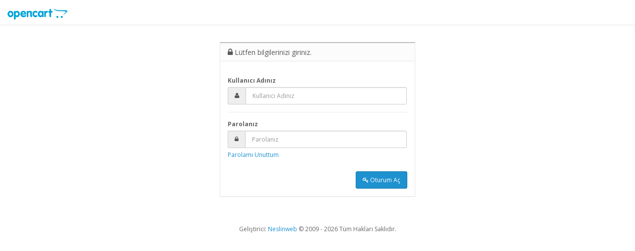

--- FILE ---
content_type: text/html; charset=utf-8
request_url: http://sesdepo.com/admin/index.php?route=product/category&path=61_76
body_size: 1168
content:
<!DOCTYPE html>
<html dir="ltr" lang="tr">
<head>
<meta charset="UTF-8" />
<title>Kontrol Paneli</title>
<base href="http://sesdepo.com/admin/" />
<meta name="viewport" content="width=device-width, initial-scale=1.0, user-scalable=no, minimum-scale=1.0, maximum-scale=1.0" />
<script type="text/javascript" src="view/javascript/jquery/jquery-2.1.1.min.js"></script>
<script type="text/javascript" src="view/javascript/bootstrap/js/bootstrap.min.js"></script>
<link href="view/stylesheet/bootstrap.css" type="text/css" rel="stylesheet" />
<link href="view/javascript/font-awesome/css/font-awesome.min.css" type="text/css" rel="stylesheet" />
<script src="view/javascript/jquery/datetimepicker/moment.js" type="text/javascript"></script>
<script src="view/javascript/jquery/datetimepicker/bootstrap-datetimepicker.min.js" type="text/javascript"></script>
<link href="view/javascript/jquery/datetimepicker/bootstrap-datetimepicker.min.css" type="text/css" rel="stylesheet" media="screen" />
<link type="text/css" href="view/stylesheet/stylesheet.css" rel="stylesheet" media="screen" />
<script src="view/javascript/common.js" type="text/javascript"></script>
</head>
<body>
<div id="container">
<header id="header" class="navbar navbar-static-top">
  <div class="navbar-header">
        <a href="https://sesdepo.com/admin/index.php?route=common/dashboard" class="navbar-brand"><img src="view/image/logo.png" alt="OpenCart Türkçe" title="OpenCart Türkçe" /></a></div>
  </header>
<div id="content">
  <div class="container-fluid"><br />
    <br />
    <div class="row">
      <div class="col-sm-offset-4 col-sm-4">
        <div class="panel panel-default">
          <div class="panel-heading">
            <h1 class="panel-title"><i class="fa fa-lock"></i> Lütfen bilgilerinizi giriniz.</h1>
          </div>
          <div class="panel-body">
                                    <form action="https://sesdepo.com/admin/index.php?route=common/login" method="post" enctype="multipart/form-data">
              <div class="form-group">
                <label for="input-username">Kullanıcı Adınız</label>
                <div class="input-group"><span class="input-group-addon"><i class="fa fa-user"></i></span>
                  <input type="text" name="username" value="" placeholder="Kullanıcı Adınız" id="input-username" class="form-control" />
                </div>
              </div>
              <div class="form-group">
                <label for="input-password">Parolanız</label>
                <div class="input-group"><span class="input-group-addon"><i class="fa fa-lock"></i></span>
                  <input type="password" name="password" value="" placeholder="Parolanız" id="input-password" class="form-control" />
                </div>
                                <span class="help-block"><a href="https://sesdepo.com/admin/index.php?route=common/forgotten">Parolamı Unuttum</a></span>
                              </div>
              <div class="text-right">
                <button type="submit" class="btn btn-primary"><i class="fa fa-key"></i> Oturum Aç</button>
              </div>
                            <input type="hidden" name="redirect" value="https://sesdepo.com/admin/index.php?route=product/category&amp;path=61_76" />
                          </form>
          </div>
        </div>
      </div>
    </div>
  </div>
</div>
<footer id="footer">Geliştirici: <a href="http://www.Neslinweb" title="Neslinweb">Neslinweb</a> &copy; 2009 - 2026 Tüm Hakları Saklıdır.<br /></footer></div>
</body></html>


--- FILE ---
content_type: text/css
request_url: http://sesdepo.com/admin/view/stylesheet/stylesheet.css
body_size: 3326
content:
@import url(//fonts.googleapis.com/css?family=Open+Sans:300italic,400italic,600italic,700italic,800italic,400,300,600,700,800&subset=latin,cyrillic-ext,greek-ext,vietnamese);
html, body {
	height: 100%;
	margin: 0;
	padding: 0;
	font-family: 'Open Sans', sans-serif;
	font-size: 12px;
	color: #666666;
	text-rendering: optimizeLegibility;
	/*background: #f9f9f9;*/
}
h1, h2, h3, h4, h5, h6, p {
	margin-top: 0;
}
.page-header {
	vertical-align: middle;
	margin: 15px 0;
	padding: 0;
	border-bottom: none;
}
.page-header h1 {
	font-family: 'Open Sans', sans-serif;
	font-weight: 400;
	font-size: 30px;
	color: #848484;
	display: inline-block;
	margin-bottom: 15px;
}
.breadcrumb {
	display: inline-block;
	background: none;
	margin: 0;
	padding: 0 10px;
}
.breadcrumb li a {
	color: #999999;
	font-size: 11px;
	padding: 0px;
	margin: 0px;
}
.breadcrumb li:last-child a {
	color: #1e91cf;
}
.breadcrumb li a:hover {
	text-decoration: none;
}
.breadcrumb li + li:before {
	content: "/";
	font-family: FontAwesome;
	color: #BBBBBB;
	padding: 0 5px;
}
a:hover, a:focus {
	text-decoration: none;
}
/* fix for bootstrap hidden and visible */
span.hidden-xs, span.hidden-sm, span.hidden-md, span.hidden-lg {
	display: inline;
}
#container {
	min-height: 100%;
	width: 100%;
	position: relative;
}
.container-fluid {
	padding-left: 20px;
	padding-right: 20px;
}
#header {
	min-height: 0px;
	background: #FFFFFF;
	border-bottom: 1px solid #E5E5E5;
	margin: 0;
	padding: 0;
}
#header .nav > li {
	float: left;
}
#header .nav > li li {
	min-width: 200px;
}
#header .navbar-header {
	min-height: 0px;
	padding: 0;
}
/* Mobile */
@media (max-width: 767px) {
#header .navbar-header {
	margin-right: 0px;
	margin-left: 0px;
	float: left;
}
}
#header #button-menu + .navbar-brand {
	padding: 10px 10px 10px 10px;
	margin-right: 10px;
	height: auto;
}
#header .nav > li > a {
	padding: 3px 16px;
	line-height: 38px;
	cursor: pointer;
	color: #6D6D6D;
	border-left: 1px solid #E1E1E1;
}
#header .nav > li > a > .label {
	text-shadow: none;
	padding: 1px 4px;
	position: absolute;
	top: 8px;
	left: 6px;
}
#button-menu {
	padding: 10px 17px 9px 17px;
	line-height: 25px;
	float: left;
	display: inline-block;
	cursor: pointer;
	color: #6D6D6D;
	border-right: 1px solid #E1E1E1;
}
#profile {
	display: none;
}
#column-left.active #profile {
	display: block;
	padding: 10px 15px 10px 15px;
	overflow: auto;
	border-bottom: 1px solid #585858;
}
#profile div {
	float: left;
	color: #C4C4C4;
}
#profile div i {
	font-size: 42px;
	color: #2ca5d3;
}
#profile div + div {
	margin-left: 15px;
}
#profile h4 {
	margin-top: 6px;
	font-family: 'Open Sans', sans-serif;
	font-size: 15px;
	font-weight: 400;
	color: #FFF;
	margin-bottom: 0;
}
#column-left {
	width: 50px;
	height: 100%;
	background-color: #515151;
	position: absolute;
	top: 0px;
	padding-top: 50px;
	z-index: 10;
	transition: all 0.3s;
}
#column-left.active {
	width: 235px;
	display: block;
}
#content {
	padding-bottom: 40px;
	transition: all 0.3s;
}
#column-left + #content {
	margin-left: 50px;
}
#column-left + #content + #footer {
	margin-left: 50px;
}
/* Mobile */
@media (max-width: 767px) {
#column-left {
	overflow: hidden;
	display: none;
}
#column-left + #content {
	margin-left: 0;
}
#column-left + #content + #footer {
	margin-left: 0;
}
}
/* Menu */
#menu, #menu ul, #menu li {
	padding: 0;
	margin: 0;
	list-style: none;
}
#menu {
	margin-bottom: 25px;
}
#menu > li {
	position: relative;
}
#menu li a {
	text-decoration: none;
	display: block;
	padding: 10px;
	cursor: pointer;
	border-bottom: 1px solid #515151;
}
#menu li a i {
	font-size: 16px;
}
#menu > li > a {
	color: #C4C4C4;
	font-size: 14px;
	padding-left: 13px;
	border-bottom: 1px solid #585858;
}
#menu > li > a:hover {
	background-color: #444444;
}
#menu > li > a > span {
	display: none;
	margin-left: 8px;
}
#menu li li a {
	color: #9d9d9d;
}
#menu li li a:hover {
	color: #FFFFFF;
	background-color: #373737;
}
#menu li li a:before {
	content: "\f101";
	font-size: 14px;
	font-family: FontAwesome;
	margin-left: 10px;
	margin-right: 10px;
	transition: margin ease 0.5s;
}
#menu li li a:hover:before {
	margin-right: 20px;
}
#menu > li.active > a {
	color: #DDDDDD;
	background: #373737;
}
#menu li.active li a {
	color: #C4C4C4;
}
#menu li li.active > a:last-child {
	color: #FFFFFF;
}
#menu li li.active a:last-child:before {
	margin-left: 20px;
	margin-right: 10px;
}

#menu > li > ul {
	position: absolute;
	left: 50px;
	top: 0px;
	width: 210px;
	background-color: #444444;
	visibility: hidden;
}
#menu li ul {
	overflow: hidden;
}
#menu > li:hover > ul {
	visibility: visible;
}
#menu li li a.parent:after, #column-left.active #menu > li a.parent:after {
	font-family: FontAwesome;
	content: "\f105";
	float: right;
	margin-right: 8px;
}
#menu li li.open > a.parent:after, #column-left.active #menu > li.open > a.parent:after, #column-left.active #menu > li li.open > a.parent:after {
	font-family: FontAwesome;
	content: "\f107";
	float: right;
	margin-right: 8px;
}


#menu li ul a {
	padding-left: 20px;
}
#menu li li ul a {
	padding-left: 40px;
}
#menu li li li ul a {
	padding-left: 60px;
}
#menu li li li li ul a {
	padding-left: 80px;
}

/* Menu Active */
/* Desktop */
@media (min-width: 768px) {
#column-left.active {
	overflow: auto;
}
#column-left.active + #content {
	margin-left: 235px;
}
#column-left.active + #content + #footer {
	margin-left: 235px;
}
}
/* Mobile */
@media (max-width: 767px) {
#column-left.active + #content {
	position: relative;
	left: 235px;
}
#column-left.active + #content + #footer {
	position: relative;
	left: 235px;
}
}
#column-left.active {
	width: 235px;
}
#column-left.active #menu li i {
	font-size: 14px;
}
#column-left.active #menu > li > a > span {
	display: inline;
}
#column-left.active #menu > li > ul {
	position: relative;
	left: auto;
	top: auto;
	width: auto;
	visibility: visible;
}
/* footer */
#footer {
	height: 100px;
	text-align: center;
}



/* Navs */
.nav > li.disabled > a {
	color: #999;
}
.nav > li.disabled > a:hover, .nav > li.disabled > a:focus {
	color: #999;
}
/* Tabs */
.nav-tabs > li > a {
	color: #666;
	border-radius: 2px 2px 0 0;
}
.nav-tabs > li > a:hover {
	border-color: #eee #eee #ddd;
}
.nav-tabs {
	margin-bottom: 25px;
}
.nav-tabs > li.active > a, .nav-tabs > li.active > a:hover, .nav-tabs > li.active > a:focus {
	font-weight: bold;
	color: #333;
}
.form-control:hover {
	border: 1px solid #b9b9b9;
	border-top-color: #a0a0a0;
	-webkit-box-shadow: inset 0 1px 2px rgba(0, 0, 0, .1);
	box-shadow: inset 0 1px 2px rgba(0, 0, 0, .1);
}
div.required .control-label:not(span):before, td.required:before {
	content: '* ';
	color: #F00;
	font-weight: bold;
}
.table thead td span[data-toggle="tooltip"]:after, label.control-label span:after {
	font-family: FontAwesome;
	color: #1E91CF;
	content: "\f059";
	margin-left: 4px;
}
fieldset legend {
	padding-bottom: 5px;
}

input[type="radio"], input[type="checkbox"] {
	margin: 2px 0 0;
}
.radio, .checkbox {
	min-height: 18px;
}
input[type="radio"], .radio input[type="radio"], .radio-inline input[type="radio"], input[type="checkbox"], .checkbox input[type="checkbox"], .checkbox-inline input[type="checkbox"] {
	position: relative;
	width: 13px;
	width: 16px \0;
	height: 13px;
	height: 16px \0;
	-webkit-appearance: none;
	background: white;
	border: 1px solid #dcdcdc;
	border: 1px solid transparent \0;
	border-radius: 1px;
}
input[type="radio"]:focus, .radio input[type="radio"]:focus, .radio-inline input[type="radio"]:focus, input[type="checkbox"]:focus, .checkbox input[type="checkbox"]:focus, .checkbox-inline input[type="checkbox"]:focus {
	border-color: #4d90fe;
	outline: 0;
}
input[type="radio"]:active, .radio input[type="radio"]:active, .radio-inline input[type="radio"]:active, input[type="checkbox"]:active, .checkbox input[type="checkbox"]:active, .checkbox-inline input[type="checkbox"]:active {
	background-color: #ebebeb;
	border-color: #c6c6c6;
}
input[type="radio"]:checked, .radio input[type="radio"]:checked, .radio-inline input[type="radio"]:checked, input[type="checkbox"]:checked, .checkbox input[type="checkbox"]:checked, .checkbox-inline input[type="checkbox"]:checked {
	background: #fff;
}
input[type="radio"], .radio input[type="radio"], .radio-inline input[type="radio"] {
	width: 15px;
	width: 18px \0;
	height: 15px;
	height: 18px \0;
	border-radius: 1em;
}
input[type="radio"]:checked::after, .radio input[type="radio"]:checked::after, .radio-inline input[type="radio"]:checked::after {
	position: relative;
	top: 3px;
	left: 3px;
	display: block;
	width: 7px;
	height: 7px;
	content: '';
	background: #666;
	border-radius: 1em;
}
input[type="checkbox"]:hover, .checkbox input[type="checkbox"]:hover, .checkbox-inline input[type="checkbox"]:hover {
	border-color: #c6c6c6;
	-webkit-box-shadow: inset 0 1px 1px rgba(0, 0, 0, .1);
	-webkit-box-shadow: none \9;
	box-shadow: inset 0 1px 1px rgba(0, 0, 0, .1);
	box-shadow: none \9;
}
input[type="checkbox"]:checked::after, .checkbox input[type="checkbox"]:checked::after, .checkbox-inline input[type="checkbox"]:checked::after {
	position: absolute;
	top: -6px;
	left: -5px;
	display: block;
	content: url('../image/checkmark.png');
}

.table thead td {
	font-weight: bold;
}
.table thead > tr > td, .table tbody > tr > td {
	vertical-align: middle;
}
.table a.asc:after {
	content: " \f107";
	font-family: FontAwesome;
	font-size: 14px;
}
.table a.desc:after {
	content: " \f106";
	font-family: FontAwesome;
	font-size: 14px;
}

.pagination {
	margin: 0;
}
.form-group {
    padding-top: 15px;
    padding-bottom: 15px;
    margin-bottom: 0;
}

.form-group + .form-group {
    border-top: 1px solid #ededed;
}
/* Panels */
.panel {
	border-radius: 0px;
}
.panel .panel-heading {
	position: relative;
}
.panel-heading h3 i {
	margin-right: 8px;
	-webkit-tap-highlight-color: rgba(0,0,0,0);
}
.panel-heading i {
	font-size: 16px;
	font-weight: 500;
}
.panel-heading h3 {
	font-size: 16px;
	font-weight: 500;
	display: inline-block;
}

/* Primary Panel */
.panel-primary {
	border: 1px solid #c3e4f6;
	border-top: 2px solid #5cb7e7;
}

.panel-primary .panel-heading {
	color: #1e91cf;
	border-color: #96d0f0;
	background: white;
}


/* Default Panel */
.panel-default {
	border: 1px solid #e8e8e8;
	border-top: 2px solid #bfbfbf;
}

.panel-default .panel-heading {
	color: #595959;
	border-color: #e8e8e8;
	background: #fcfcfc;
}
.img-thumbnail i {
	color: #FFFFFF;
	background-color: #EEEEEE;
	text-align: center;
	vertical-align: middle;
	width: 100px;
	height: 100px;
	padding-top: 20px;
	vertical-align: middle;
	display: inline-block;
}
.img-thumbnail.list i {
	width: 40px;
	height: 40px;
	padding-top: 10px;
}
/* Tiles */
.tile {
	margin-bottom: 15px;
	border-radius: 3px;
	background-color: #279FE0;
	color: #FFFFFF;
	transition: all 1s;
}
.tile:hover {
	opacity: 0.95;
}

.tile a {
	color: #FFFFFF;
}
.tile-heading {
	padding: 5px 8px;
	text-transform: uppercase;
	background-color: #1E91CF;
	color: #FFF;
}
.tile .tile-heading .pull-right {
	transition: all 1s;
	opacity: 0.7;
}
.tile:hover .tile-heading .pull-right {
	opacity: 1;
}
.tile-body {
	padding: 15px;
	color: #FFFFFF;
	line-height: 48px;
}
.tile .tile-body i {
	font-size: 50px;
	opacity: 0.3;
	transition: all 1s;
}
.tile:hover .tile-body i {
	color: #FFFFFF;
	opacity: 1;
}
.tile .tile-body h2 {
	font-size: 42px;
}
.tile-footer {
	padding: 5px 8px;
	background-color: #3DA9E3;
}
#column-left.active #stats {
	display: block;
}
#stats {
	display: none;
	border-radius: 2px;
	color: #666666;
	background: #2b2b2b;
	margin: 15px 20px;
	padding: 5px 0;
}
#stats ul, #stats li {
	padding: 0;
	margin: 0;
	list-style: none;
}
#stats li {
	font-size: 11px;
	color: #9d9d9d;
	padding: 5px 10px;
	border-bottom: 1px dotted #373737;
}
#stats div:first-child {
	margin-bottom: 4px;
}
#stats .progress {
	height: 3px;
	margin-bottom: 0;
}
.jqvmap-label {
	z-index: 999;
}
.alert {
	overflow: auto;
}

/* Menu Fix For System -> Layout -> Banner */
.collapse.in {
    display: block;
    visibility: unset;
}
.collapse {
    display: none;
    visibility: unset;
}
/* Menu Fix For System -> Layout -> Banner */

/* Fix form-group margin inside the modal */
.modal-body  .form-group {
    margin: 0;
}
/* Fixed Sumernote Button Height */
.note-toolbar.panel-heading i {
	font-size: 14px;
}
/* Filemanager Folder Size */
#filemanager .fa-folder.fa-5x {
	font-size: 10.5em;
}


--- FILE ---
content_type: application/javascript
request_url: http://sesdepo.com/admin/view/javascript/common.js
body_size: 8442
content:
function getURLVar(key) {
	var value = [];

	var query = String(document.location).split('?');

	if (query[1]) {
		var part = query[1].split('&');

		for (i = 0; i < part.length; i++) {
			var data = part[i].split('=');

			if (data[0] && data[1]) {
				value[data[0]] = data[1];
			}
		}

		if (value[key]) {
			return value[key];
		} else {
			return '';
		}
	}
}

$(document).ready(function() {
	//Form Submit for IE Browser
	$('button[type=\'submit\']').on('click', function() {
		$("form[id*='form-']").submit();
	});

	// Highlight any found errors
	$('.text-danger').each(function() {
		var element = $(this).parent().parent();

		if (element.hasClass('form-group')) {
			element.addClass('has-error');
		}
	});

	// Set last page opened on the menu
	$('#menu a[href]').on('click', function() {
		sessionStorage.setItem('menu', $(this).attr('href'));
	});

	if (!sessionStorage.getItem('menu')) {
		$('#menu #dashboard').addClass('active');
	} else {
		// Sets active and open to selected page in the left column menu.
		$('#menu a[href=\'' + sessionStorage.getItem('menu') + '\']').parents('li').addClass('active open');
	}

	if (localStorage.getItem('column-left') == 'active') {
		$('#button-menu i').replaceWith('<i class="fa fa-dedent fa-lg"></i>');

		$('#column-left').addClass('active');

		// Slide Down Menu
		$('#menu li.active').has('ul').children('ul').addClass('collapse in');
		$('#menu li').not('.active').has('ul').children('ul').addClass('collapse');
	} else {
		$('#button-menu i').replaceWith('<i class="fa fa-indent fa-lg"></i>');

		$('#menu li li.active').has('ul').children('ul').addClass('collapse in');
		$('#menu li li').not('.active').has('ul').children('ul').addClass('collapse');
	}

	// Menu button
	$('#button-menu').on('click', function() {
		// Checks if the left column is active or not.
		if ($('#column-left').hasClass('active')) {
			localStorage.setItem('column-left', '');

			$('#button-menu i').replaceWith('<i class="fa fa-indent fa-lg"></i>');

			$('#column-left').removeClass('active');

			$('#menu > li > ul').removeClass('in collapse');
			$('#menu > li > ul').removeAttr('style');
		} else {
			localStorage.setItem('column-left', 'active');

			$('#button-menu i').replaceWith('<i class="fa fa-dedent fa-lg"></i>');

			$('#column-left').addClass('active');

			// Add the slide down to open menu items
			$('#menu li.open').has('ul').children('ul').addClass('collapse in');
			$('#menu li').not('.open').has('ul').children('ul').addClass('collapse');
		}
	});

	// Menu
	$('#menu').find('li').has('ul').children('a').on('click', function() {
		if ($('#column-left').hasClass('active')) {
			$(this).parent('li').toggleClass('open').children('ul').collapse('toggle');
			$(this).parent('li').siblings().removeClass('open').children('ul.in').collapse('hide');
		} else if (!$(this).parent().parent().is('#menu')) {
			$(this).parent('li').toggleClass('open').children('ul').collapse('toggle');
			$(this).parent('li').siblings().removeClass('open').children('ul.in').collapse('hide');
		}
	});

	// Tooltip remove fixed
	$(document).on('click', '[data-toggle=\'tooltip\']', function(e) {
		$('body > .tooltip').remove();
	});

	// Image Manager
	$(document).on('click', 'a[data-toggle=\'image\']', function(e) {
		var $element = $(this);
		var $popover = $element.data('bs.popover'); // element has bs popover?
		
		e.preventDefault();

		// destroy all image popovers
		$('a[data-toggle="image"]').popover('destroy');

		// remove flickering (do not re-add popover when clicking for removal)
		if ($popover) {
			return;
		}

		$element.popover({
			html: true,
			placement: 'right',
			trigger: 'manual',
			content: function() {
				return '<button type="button" id="button-image" class="btn btn-primary"><i class="fa fa-pencil"></i></button> <button type="button" id="button-clear" class="btn btn-danger"><i class="fa fa-trash-o"></i></button>';
			}
		});

		$element.popover('show');

		$('#button-image').on('click', function() {
			var $button = $(this);
			var $icon   = $button.find('> i');
			
			$('#modal-image').remove();

			$.ajax({
				url: 'index.php?route=common/filemanager&token=' + getURLVar('token') + '&target=' + $element.parent().find('input').attr('id') + '&thumb=' + $element.attr('id'),
				dataType: 'html',
				beforeSend: function() {
					$button.prop('disabled', true);
					if ($icon.length) {
						$icon.attr('class', 'fa fa-circle-o-notch fa-spin');
					}
				},
				complete: function() {
					$button.prop('disabled', false);
					if ($icon.length) {
						$icon.attr('class', 'fa fa-pencil');
					}
				},
				success: function(html) {
					$('body').append('<div id="modal-image" class="modal">' + html + '</div>');

					$('#modal-image').modal('show');
				}
			});

			$element.popover('destroy');
		});

		$('#button-clear').on('click', function() {
			$element.find('img').attr('src', $element.find('img').attr('data-placeholder'));

			$element.parent().find('input').val('');

			$element.popover('destroy');
		});
	});

	// tooltips on hover
	$('[data-toggle=\'tooltip\']').tooltip({container: 'body', html: true});

	// Makes tooltips work on ajax generated content
	$(document).ajaxStop(function() {
		$('[data-toggle=\'tooltip\']').tooltip({container: 'body'});
	});

	// https://github.com/opencart/opencart/issues/2595
	$.event.special.remove = {
		remove: function(o) {
			if (o.handler) {
				o.handler.apply(this, arguments);
			}
		}
	}

	$('[data-toggle=\'tooltip\']').on('remove', function() {
		$(this).tooltip('destroy');
	});
});

// Autocomplete */
(function($) {
	$.fn.autocomplete = function(option) {
		return this.each(function() {
			var $this = $(this);
			var $dropdown = $('<ul class="dropdown-menu" />');
			
			this.timer = null;
			this.items = [];

			$.extend(this, option);

			$this.attr('autocomplete', 'off');

			// Focus
			$this.on('focus', function() {
				this.request();
			});

			// Blur
			$this.on('blur', function() {
				setTimeout(function(object) {
					object.hide();
				}, 200, this);
			});

			// Keydown
			$this.on('keydown', function(event) {
				switch(event.keyCode) {
					case 27: // escape
						this.hide();
						break;
					default:
						this.request();
						break;
				}
			});

			// Click
			this.click = function(event) {
				event.preventDefault();

				var value = $(event.target).parent().attr('data-value');

				if (value && this.items[value]) {
					this.select(this.items[value]);
				}
			}

			// Show
			this.show = function() {
				var pos = $this.position();

				$dropdown.css({
					top: pos.top + $this.outerHeight(),
					left: pos.left
				});

				$dropdown.show();
			}

			// Hide
			this.hide = function() {
				$dropdown.hide();
			}

			// Request
			this.request = function() {
				clearTimeout(this.timer);

				this.timer = setTimeout(function(object) {
					object.source($(object).val(), $.proxy(object.response, object));
				}, 200, this);
			}

			// Response
			this.response = function(json) {
				var html = '';
				var category = {};
				var name;
				var i = 0, j = 0;

				if (json.length) {
					for (i = 0; i < json.length; i++) {
						// update element items
						this.items[json[i]['value']] = json[i];

						if (!json[i]['category']) {
							// ungrouped items
							html += '<li data-value="' + json[i]['value'] + '"><a href="#">' + json[i]['label'] + '</a></li>';
						} else {
							// grouped items
							name = json[i]['category'];
							if (!category[name]) {
								category[name] = [];
							}

							category[name].push(json[i]);
						}
					}

					for (name in category) {
						html += '<li class="dropdown-header">' + name + '</li>';

						for (j = 0; j < category[name].length; j++) {
							html += '<li data-value="' + category[name][j]['value'] + '"><a href="#">&nbsp;&nbsp;&nbsp;' + category[name][j]['label'] + '</a></li>';
						}
					}
				}

				if (html) {
					this.show();
				} else {
					this.hide();
				}

				$dropdown.html(html);
			}

			$dropdown.on('click', '> li > a', $.proxy(this.click, this));
			$this.after($dropdown);
		});
	}
})(window.jQuery);
